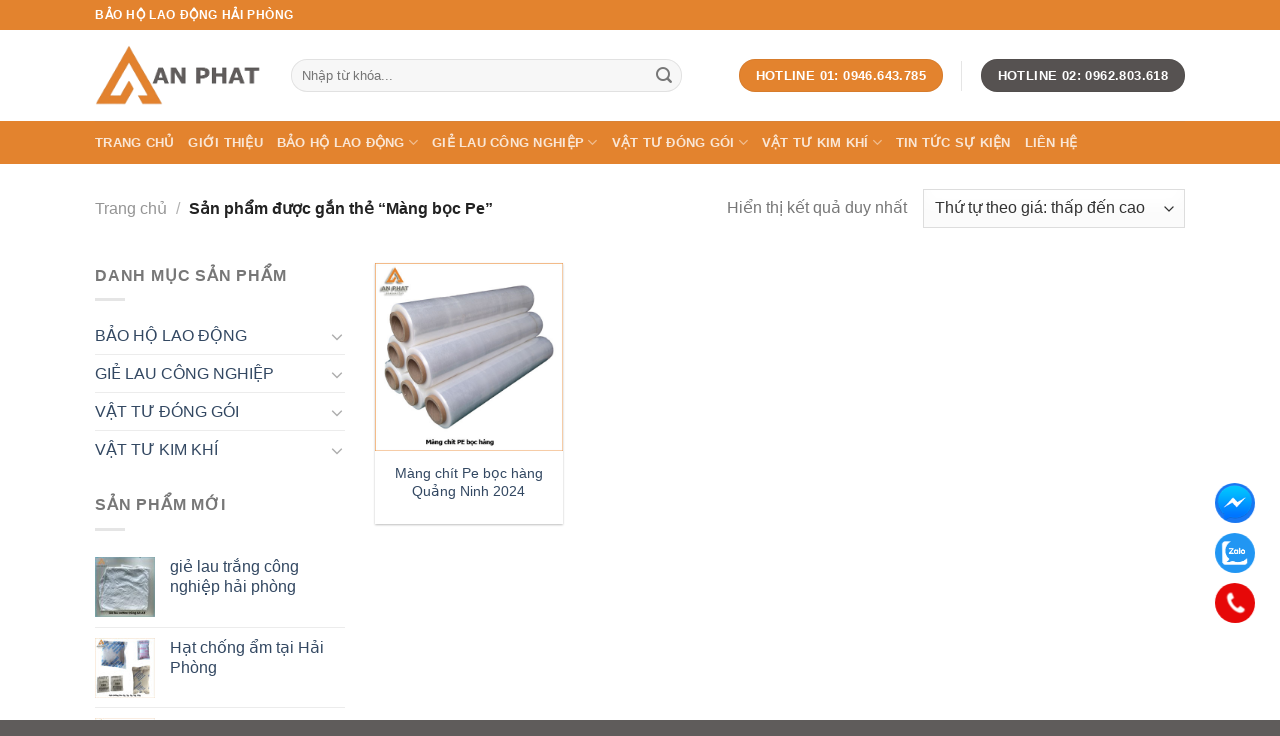

--- FILE ---
content_type: text/html; charset=UTF-8
request_url: https://anphatvina.com/tu-khoa-san-pham/mang-boc-pe/
body_size: 14119
content:
<!DOCTYPE html>
<!--[if IE 9 ]><html lang="vi" prefix="og: https://ogp.me/ns#" class="ie9 loading-site no-js"> <![endif]-->
<!--[if IE 8 ]><html lang="vi" prefix="og: https://ogp.me/ns#" class="ie8 loading-site no-js"> <![endif]-->
<!--[if (gte IE 9)|!(IE)]><!--><html lang="vi" prefix="og: https://ogp.me/ns#" class="loading-site no-js"> <!--<![endif]--><head><meta charset="UTF-8" /><link rel="profile" href="http://gmpg.org/xfn/11" /><link rel="pingback" href="https://anphatvina.com/xmlrpc.php" /> <script>(function(html){html.className = html.className.replace(/\bno-js\b/,'js')})(document.documentElement);</script> <meta name="viewport" content="width=device-width, initial-scale=1, maximum-scale=1" /><title>Màng bọc Pe - anphatvina.com</title><meta name="robots" content="index, follow, max-snippet:-1, max-video-preview:-1, max-image-preview:large"/><link rel="canonical" href="https://anphatvina.com/tu-khoa-san-pham/mang-boc-pe/" /><meta property="og:locale" content="vi_VN" /><meta property="og:type" content="article" /><meta property="og:title" content="Màng bọc Pe - anphatvina.com" /><meta property="og:url" content="https://anphatvina.com/tu-khoa-san-pham/mang-boc-pe/" /><meta property="og:site_name" content="anphatvina.com" /><meta property="og:image" content="https://anphatvina.com/wp-content/uploads/2022/12/logo-500x500-1.jpg" /><meta property="og:image:secure_url" content="https://anphatvina.com/wp-content/uploads/2022/12/logo-500x500-1.jpg" /><meta property="og:image:width" content="500" /><meta property="og:image:height" content="500" /><meta property="og:image:type" content="image/jpeg" /><meta name="twitter:card" content="summary_large_image" /><meta name="twitter:title" content="Màng bọc Pe - anphatvina.com" /><meta name="twitter:image" content="https://anphatvina.com/wp-content/uploads/2022/12/logo-500x500-1.jpg" /><meta name="twitter:label1" content="Sản phẩm" /><meta name="twitter:data1" content="1" /> <script type="application/ld+json" class="rank-math-schema">{"@context":"https://schema.org","@graph":[{"@type":"Organization","@id":"https://anphatvina.com/#organization","name":"anphatvina.com"},{"@type":"WebSite","@id":"https://anphatvina.com/#website","url":"https://anphatvina.com","name":"anphatvina.com","alternateName":"C\u00d4NG TY TNHH B\u1ea2O H\u1ed8 LAO \u0110\u1ed8NG AN PH\u00c1T VINA","publisher":{"@id":"https://anphatvina.com/#organization"},"inLanguage":"vi"},{"@type":"CollectionPage","@id":"https://anphatvina.com/tu-khoa-san-pham/mang-boc-pe/#webpage","url":"https://anphatvina.com/tu-khoa-san-pham/mang-boc-pe/","name":"M\u00e0ng b\u1ecdc Pe - anphatvina.com","isPartOf":{"@id":"https://anphatvina.com/#website"},"inLanguage":"vi"}]}</script> <link rel='dns-prefetch' href='//use.fontawesome.com' /><link rel='dns-prefetch' href='//cdn.jsdelivr.net' /><link rel="alternate" type="application/rss+xml" title="Dòng thông tin anphatvina.com &raquo;" href="https://anphatvina.com/feed/" /><link rel="alternate" type="application/rss+xml" title="Dòng phản hồi anphatvina.com &raquo;" href="https://anphatvina.com/comments/feed/" /><link rel="alternate" type="application/rss+xml" title="Nguồn cấp anphatvina.com &raquo; Màng bọc Pe Tag" href="https://anphatvina.com/tu-khoa-san-pham/mang-boc-pe/feed/" /><link rel="prefetch" href="https://anphatvina.com/wp-content/themes/flatsome/assets/js/chunk.countup.fe2c1016.js" /><link rel="prefetch" href="https://anphatvina.com/wp-content/themes/flatsome/assets/js/chunk.sticky-sidebar.a58a6557.js" /><link rel="prefetch" href="https://anphatvina.com/wp-content/themes/flatsome/assets/js/chunk.tooltips.29144c1c.js" /><link rel="prefetch" href="https://anphatvina.com/wp-content/themes/flatsome/assets/js/chunk.vendors-popups.947eca5c.js" /><link rel="prefetch" href="https://anphatvina.com/wp-content/themes/flatsome/assets/js/chunk.vendors-slider.f0d2cbc9.js" /><link rel='stylesheet' id='classic-theme-styles-css' href='https://anphatvina.com/wp-includes/css/classic-themes.min.css?ver=6.2.5' type='text/css' media='all' /><link rel='stylesheet' id='contact-form-7-css' href='https://anphatvina.com/wp-content/plugins/contact-form-7/includes/css/styles.css?ver=5.5.6' type='text/css' media='all' /><link rel='stylesheet' id='related-posts-by-taxonomy-css' href='https://anphatvina.com/wp-content/plugins/related-posts-by-taxonomy/includes/assets/css/styles.css?ver=6.2.5' type='text/css' media='all' /><style id='woocommerce-inline-inline-css' type='text/css'>.woocommerce form .form-row .required { visibility: visible; }</style><link rel='stylesheet' id='pzf-style-css' href='https://anphatvina.com/wp-content/plugins/button-contact-vr/css/style.css?ver=6.2.5' type='text/css' media='all' /><link rel='stylesheet' id='flatsome-main-css' href='https://anphatvina.com/wp-content/themes/flatsome/assets/css/flatsome.css?ver=3.15.3' type='text/css' media='all' /><style id='flatsome-main-inline-css' type='text/css'>@font-face {
				font-family: "fl-icons";
				font-display: block;
				src: url(https://anphatvina.com/wp-content/themes/flatsome/assets/css/icons/fl-icons.eot?v=3.15.3);
				src:
					url(https://anphatvina.com/wp-content/themes/flatsome/assets/css/icons/fl-icons.eot#iefix?v=3.15.3) format("embedded-opentype"),
					url(https://anphatvina.com/wp-content/themes/flatsome/assets/css/icons/fl-icons.woff2?v=3.15.3) format("woff2"),
					url(https://anphatvina.com/wp-content/themes/flatsome/assets/css/icons/fl-icons.ttf?v=3.15.3) format("truetype"),
					url(https://anphatvina.com/wp-content/themes/flatsome/assets/css/icons/fl-icons.woff?v=3.15.3) format("woff"),
					url(https://anphatvina.com/wp-content/themes/flatsome/assets/css/icons/fl-icons.svg?v=3.15.3#fl-icons) format("svg");
			}</style><link rel='stylesheet' id='flatsome-shop-css' href='https://anphatvina.com/wp-content/themes/flatsome/assets/css/flatsome-shop.css?ver=3.15.3' type='text/css' media='all' /> <script type='text/javascript' src='https://anphatvina.com/wp-includes/js/jquery/jquery.min.js?ver=3.6.4' id='jquery-core-js'></script> <link rel="https://api.w.org/" href="https://anphatvina.com/wp-json/" /><link rel="alternate" type="application/json" href="https://anphatvina.com/wp-json/wp/v2/product_tag/499" /><link rel="EditURI" type="application/rsd+xml" title="RSD" href="https://anphatvina.com/xmlrpc.php?rsd" /><link rel="wlwmanifest" type="application/wlwmanifest+xml" href="https://anphatvina.com/wp-includes/wlwmanifest.xml" /><meta name="generator" content="WordPress 6.2.5" /><style>.bg{opacity: 0; transition: opacity 1s; -webkit-transition: opacity 1s;} .bg-loaded{opacity: 1;}</style><!--[if IE]><link rel="stylesheet" type="text/css" href="https://anphatvina.com/wp-content/themes/flatsome/assets/css/ie-fallback.css"><script src="//cdnjs.cloudflare.com/ajax/libs/html5shiv/3.6.1/html5shiv.js"></script><script>var head = document.getElementsByTagName('head')[0],style = document.createElement('style');style.type = 'text/css';style.styleSheet.cssText = ':before,:after{content:none !important';head.appendChild(style);setTimeout(function(){head.removeChild(style);}, 0);</script><script src="https://anphatvina.com/wp-content/themes/flatsome/assets/libs/ie-flexibility.js"></script><![endif]-->	<noscript><style>.woocommerce-product-gallery{ opacity: 1 !important; }</style></noscript><link rel="icon" href="https://anphatvina.com/wp-content/uploads/2022/12/cropped-logo-anphat-vina-32x32.png" sizes="32x32" /><link rel="icon" href="https://anphatvina.com/wp-content/uploads/2022/12/cropped-logo-anphat-vina-192x192.png" sizes="192x192" /><link rel="apple-touch-icon" href="https://anphatvina.com/wp-content/uploads/2022/12/cropped-logo-anphat-vina-180x180.png" /><meta name="msapplication-TileImage" content="https://anphatvina.com/wp-content/uploads/2022/12/cropped-logo-anphat-vina-270x270.png" /><style id="custom-css" type="text/css">:root {--primary-color: #e3832e;}.full-width .ubermenu-nav, .container, .row{max-width: 1120px}.row.row-collapse{max-width: 1090px}.row.row-small{max-width: 1112.5px}.row.row-large{max-width: 1150px}.header-main{height: 91px}#logo img{max-height: 91px}#logo{width:166px;}.header-bottom{min-height: 43px}.header-top{min-height: 30px}.transparent .header-main{height: 30px}.transparent #logo img{max-height: 30px}.has-transparent + .page-title:first-of-type,.has-transparent + #main > .page-title,.has-transparent + #main > div > .page-title,.has-transparent + #main .page-header-wrapper:first-of-type .page-title{padding-top: 110px;}.header.show-on-scroll,.stuck .header-main{height:70px!important}.stuck #logo img{max-height: 70px!important}.search-form{ width: 88%;}.header-bg-color {background-color: rgba(255,255,255,0.9)}.header-bottom {background-color: #e3832e}.top-bar-nav > li > a{line-height: 16px }.header-main .nav > li > a{line-height: 22px }.stuck .header-main .nav > li > a{line-height: 50px }.header-bottom-nav > li > a{line-height: 16px }@media (max-width: 549px) {.header-main{height: 70px}#logo img{max-height: 70px}}.nav-dropdown{border-radius:5px}.nav-dropdown{font-size:100%}/* Color */.accordion-title.active, .has-icon-bg .icon .icon-inner,.logo a, .primary.is-underline, .primary.is-link, .badge-outline .badge-inner, .nav-outline > li.active> a,.nav-outline >li.active > a, .cart-icon strong,[data-color='primary'], .is-outline.primary{color: #e3832e;}/* Color !important */[data-text-color="primary"]{color: #e3832e!important;}/* Background Color */[data-text-bg="primary"]{background-color: #e3832e;}/* Background */.scroll-to-bullets a,.featured-title, .label-new.menu-item > a:after, .nav-pagination > li > .current,.nav-pagination > li > span:hover,.nav-pagination > li > a:hover,.has-hover:hover .badge-outline .badge-inner,button[type="submit"], .button.wc-forward:not(.checkout):not(.checkout-button), .button.submit-button, .button.primary:not(.is-outline),.featured-table .title,.is-outline:hover, .has-icon:hover .icon-label,.nav-dropdown-bold .nav-column li > a:hover, .nav-dropdown.nav-dropdown-bold > li > a:hover, .nav-dropdown-bold.dark .nav-column li > a:hover, .nav-dropdown.nav-dropdown-bold.dark > li > a:hover, .header-vertical-menu__opener ,.is-outline:hover, .tagcloud a:hover,.grid-tools a, input[type='submit']:not(.is-form), .box-badge:hover .box-text, input.button.alt,.nav-box > li > a:hover,.nav-box > li.active > a,.nav-pills > li.active > a ,.current-dropdown .cart-icon strong, .cart-icon:hover strong, .nav-line-bottom > li > a:before, .nav-line-grow > li > a:before, .nav-line > li > a:before,.banner, .header-top, .slider-nav-circle .flickity-prev-next-button:hover svg, .slider-nav-circle .flickity-prev-next-button:hover .arrow, .primary.is-outline:hover, .button.primary:not(.is-outline), input[type='submit'].primary, input[type='submit'].primary, input[type='reset'].button, input[type='button'].primary, .badge-inner{background-color: #e3832e;}/* Border */.nav-vertical.nav-tabs > li.active > a,.scroll-to-bullets a.active,.nav-pagination > li > .current,.nav-pagination > li > span:hover,.nav-pagination > li > a:hover,.has-hover:hover .badge-outline .badge-inner,.accordion-title.active,.featured-table,.is-outline:hover, .tagcloud a:hover,blockquote, .has-border, .cart-icon strong:after,.cart-icon strong,.blockUI:before, .processing:before,.loading-spin, .slider-nav-circle .flickity-prev-next-button:hover svg, .slider-nav-circle .flickity-prev-next-button:hover .arrow, .primary.is-outline:hover{border-color: #e3832e}.nav-tabs > li.active > a{border-top-color: #e3832e}.widget_shopping_cart_content .blockUI.blockOverlay:before { border-left-color: #e3832e }.woocommerce-checkout-review-order .blockUI.blockOverlay:before { border-left-color: #e3832e }/* Fill */.slider .flickity-prev-next-button:hover svg,.slider .flickity-prev-next-button:hover .arrow{fill: #e3832e;}/* Background Color */[data-icon-label]:after, .secondary.is-underline:hover,.secondary.is-outline:hover,.icon-label,.button.secondary:not(.is-outline),.button.alt:not(.is-outline), .badge-inner.on-sale, .button.checkout, .single_add_to_cart_button, .current .breadcrumb-step{ background-color:#565251; }[data-text-bg="secondary"]{background-color: #565251;}/* Color */.secondary.is-underline,.secondary.is-link, .secondary.is-outline,.stars a.active, .star-rating:before, .woocommerce-page .star-rating:before,.star-rating span:before, .color-secondary{color: #565251}/* Color !important */[data-text-color="secondary"]{color: #565251!important;}/* Border */.secondary.is-outline:hover{border-color:#565251}body{font-size: 100%;}@media screen and (max-width: 549px){body{font-size: 100%;}}body{font-family:"Bai Jamjuree", sans-serif}body{font-weight: 0}.nav > li > a {font-family:"Bai Jamjuree", sans-serif;}.mobile-sidebar-levels-2 .nav > li > ul > li > a {font-family:"Bai Jamjuree", sans-serif;}.nav > li > a {font-weight: 700;}.mobile-sidebar-levels-2 .nav > li > ul > li > a {font-weight: 700;}h1,h2,h3,h4,h5,h6,.heading-font, .off-canvas-center .nav-sidebar.nav-vertical > li > a{font-family: "Bai Jamjuree", sans-serif;}h1,h2,h3,h4,h5,h6,.heading-font,.banner h1,.banner h2{font-weight: 0;}.alt-font{font-family: "Bai Jamjuree", sans-serif;}.alt-font{font-weight: 0!important;}a:hover{color: #007939;}.tagcloud a:hover{border-color: #007939;background-color: #007939;}@media screen and (min-width: 550px){.products .box-vertical .box-image{min-width: 500px!important;width: 500px!important;}}.footer-1{background-color: #565251}.footer-2{background-color: #e3832e}.absolute-footer, html{background-color: rgba(86,82,81,0.94)}.label-new.menu-item > a:after{content:"New";}.label-hot.menu-item > a:after{content:"Hot";}.label-sale.menu-item > a:after{content:"Sale";}.label-popular.menu-item > a:after{content:"Popular";}</style></head><body class="archive tax-product_tag term-mang-boc-pe term-499 theme-flatsome woocommerce woocommerce-page woocommerce-no-js lightbox nav-dropdown-has-arrow nav-dropdown-has-shadow nav-dropdown-has-border"><svg xmlns="http://www.w3.org/2000/svg" viewBox="0 0 0 0" width="0" height="0" focusable="false" role="none" style="visibility: hidden; position: absolute; left: -9999px; overflow: hidden;" ><defs><filter id="wp-duotone-dark-grayscale"><feColorMatrix color-interpolation-filters="sRGB" type="matrix" values=" .299 .587 .114 0 0 .299 .587 .114 0 0 .299 .587 .114 0 0 .299 .587 .114 0 0 " /><feComponentTransfer color-interpolation-filters="sRGB" ><feFuncR type="table" tableValues="0 0.49803921568627" /><feFuncG type="table" tableValues="0 0.49803921568627" /><feFuncB type="table" tableValues="0 0.49803921568627" /><feFuncA type="table" tableValues="1 1" /></feComponentTransfer><feComposite in2="SourceGraphic" operator="in" /></filter></defs></svg><svg xmlns="http://www.w3.org/2000/svg" viewBox="0 0 0 0" width="0" height="0" focusable="false" role="none" style="visibility: hidden; position: absolute; left: -9999px; overflow: hidden;" ><defs><filter id="wp-duotone-grayscale"><feColorMatrix color-interpolation-filters="sRGB" type="matrix" values=" .299 .587 .114 0 0 .299 .587 .114 0 0 .299 .587 .114 0 0 .299 .587 .114 0 0 " /><feComponentTransfer color-interpolation-filters="sRGB" ><feFuncR type="table" tableValues="0 1" /><feFuncG type="table" tableValues="0 1" /><feFuncB type="table" tableValues="0 1" /><feFuncA type="table" tableValues="1 1" /></feComponentTransfer><feComposite in2="SourceGraphic" operator="in" /></filter></defs></svg><svg xmlns="http://www.w3.org/2000/svg" viewBox="0 0 0 0" width="0" height="0" focusable="false" role="none" style="visibility: hidden; position: absolute; left: -9999px; overflow: hidden;" ><defs><filter id="wp-duotone-purple-yellow"><feColorMatrix color-interpolation-filters="sRGB" type="matrix" values=" .299 .587 .114 0 0 .299 .587 .114 0 0 .299 .587 .114 0 0 .299 .587 .114 0 0 " /><feComponentTransfer color-interpolation-filters="sRGB" ><feFuncR type="table" tableValues="0.54901960784314 0.98823529411765" /><feFuncG type="table" tableValues="0 1" /><feFuncB type="table" tableValues="0.71764705882353 0.25490196078431" /><feFuncA type="table" tableValues="1 1" /></feComponentTransfer><feComposite in2="SourceGraphic" operator="in" /></filter></defs></svg><svg xmlns="http://www.w3.org/2000/svg" viewBox="0 0 0 0" width="0" height="0" focusable="false" role="none" style="visibility: hidden; position: absolute; left: -9999px; overflow: hidden;" ><defs><filter id="wp-duotone-blue-red"><feColorMatrix color-interpolation-filters="sRGB" type="matrix" values=" .299 .587 .114 0 0 .299 .587 .114 0 0 .299 .587 .114 0 0 .299 .587 .114 0 0 " /><feComponentTransfer color-interpolation-filters="sRGB" ><feFuncR type="table" tableValues="0 1" /><feFuncG type="table" tableValues="0 0.27843137254902" /><feFuncB type="table" tableValues="0.5921568627451 0.27843137254902" /><feFuncA type="table" tableValues="1 1" /></feComponentTransfer><feComposite in2="SourceGraphic" operator="in" /></filter></defs></svg><svg xmlns="http://www.w3.org/2000/svg" viewBox="0 0 0 0" width="0" height="0" focusable="false" role="none" style="visibility: hidden; position: absolute; left: -9999px; overflow: hidden;" ><defs><filter id="wp-duotone-midnight"><feColorMatrix color-interpolation-filters="sRGB" type="matrix" values=" .299 .587 .114 0 0 .299 .587 .114 0 0 .299 .587 .114 0 0 .299 .587 .114 0 0 " /><feComponentTransfer color-interpolation-filters="sRGB" ><feFuncR type="table" tableValues="0 0" /><feFuncG type="table" tableValues="0 0.64705882352941" /><feFuncB type="table" tableValues="0 1" /><feFuncA type="table" tableValues="1 1" /></feComponentTransfer><feComposite in2="SourceGraphic" operator="in" /></filter></defs></svg><svg xmlns="http://www.w3.org/2000/svg" viewBox="0 0 0 0" width="0" height="0" focusable="false" role="none" style="visibility: hidden; position: absolute; left: -9999px; overflow: hidden;" ><defs><filter id="wp-duotone-magenta-yellow"><feColorMatrix color-interpolation-filters="sRGB" type="matrix" values=" .299 .587 .114 0 0 .299 .587 .114 0 0 .299 .587 .114 0 0 .299 .587 .114 0 0 " /><feComponentTransfer color-interpolation-filters="sRGB" ><feFuncR type="table" tableValues="0.78039215686275 1" /><feFuncG type="table" tableValues="0 0.94901960784314" /><feFuncB type="table" tableValues="0.35294117647059 0.47058823529412" /><feFuncA type="table" tableValues="1 1" /></feComponentTransfer><feComposite in2="SourceGraphic" operator="in" /></filter></defs></svg><svg xmlns="http://www.w3.org/2000/svg" viewBox="0 0 0 0" width="0" height="0" focusable="false" role="none" style="visibility: hidden; position: absolute; left: -9999px; overflow: hidden;" ><defs><filter id="wp-duotone-purple-green"><feColorMatrix color-interpolation-filters="sRGB" type="matrix" values=" .299 .587 .114 0 0 .299 .587 .114 0 0 .299 .587 .114 0 0 .299 .587 .114 0 0 " /><feComponentTransfer color-interpolation-filters="sRGB" ><feFuncR type="table" tableValues="0.65098039215686 0.40392156862745" /><feFuncG type="table" tableValues="0 1" /><feFuncB type="table" tableValues="0.44705882352941 0.4" /><feFuncA type="table" tableValues="1 1" /></feComponentTransfer><feComposite in2="SourceGraphic" operator="in" /></filter></defs></svg><svg xmlns="http://www.w3.org/2000/svg" viewBox="0 0 0 0" width="0" height="0" focusable="false" role="none" style="visibility: hidden; position: absolute; left: -9999px; overflow: hidden;" ><defs><filter id="wp-duotone-blue-orange"><feColorMatrix color-interpolation-filters="sRGB" type="matrix" values=" .299 .587 .114 0 0 .299 .587 .114 0 0 .299 .587 .114 0 0 .299 .587 .114 0 0 " /><feComponentTransfer color-interpolation-filters="sRGB" ><feFuncR type="table" tableValues="0.098039215686275 1" /><feFuncG type="table" tableValues="0 0.66274509803922" /><feFuncB type="table" tableValues="0.84705882352941 0.41960784313725" /><feFuncA type="table" tableValues="1 1" /></feComponentTransfer><feComposite in2="SourceGraphic" operator="in" /></filter></defs></svg>
<a class="skip-link screen-reader-text" href="#main">Skip to content</a><div id="wrapper"><header id="header" class="header has-sticky sticky-jump"><div class="header-wrapper"><div id="top-bar" class="header-top hide-for-sticky nav-dark"><div class="flex-row container"><div class="flex-col hide-for-medium flex-left"><ul class="nav nav-left medium-nav-center nav-small  nav-divided"><li class="html custom html_topbar_left"><strong class="uppercase">BẢO HỘ LAO ĐỘNG HẢI PHÒNG
</strong></li></ul></div><div class="flex-col hide-for-medium flex-center"><ul class="nav nav-center nav-small  nav-divided"></ul></div><div class="flex-col hide-for-medium flex-right"><ul class="nav top-bar-nav nav-right nav-small  nav-divided"></ul></div><div class="flex-col show-for-medium flex-grow"><ul class="nav nav-center nav-small mobile-nav  nav-divided"><li class="html custom html_topbar_left"><strong class="uppercase">BẢO HỘ LAO ĐỘNG HẢI PHÒNG
</strong></li></ul></div></div></div><div id="masthead" class="header-main hide-for-sticky"><div class="header-inner flex-row container logo-left medium-logo-center" role="navigation"><div id="logo" class="flex-col logo"><a href="https://anphatvina.com/" title="anphatvina.com - Uy tín Chuyên nghiệp" rel="home">
<img width="400" height="145" src="https://anphatvina.com/wp-content/uploads/2022/12/logo-anphat-vina.png" class="header_logo header-logo" alt="anphatvina.com"/><img  width="400" height="145" src="https://anphatvina.com/wp-content/uploads/2022/12/logo-anphat-vina.png" class="header-logo-dark" alt="anphatvina.com"/></a></div><div class="flex-col show-for-medium flex-left"><ul class="mobile-nav nav nav-left "><li class="nav-icon has-icon"><div class="header-button">		<a href="#" data-open="#main-menu" data-pos="left" data-bg="main-menu-overlay" data-color="" class="icon primary button round is-small" aria-label="Menu" aria-controls="main-menu" aria-expanded="false">
<i class="icon-menu" ></i>
</a></div></li></ul></div><div class="flex-col hide-for-medium flex-left
flex-grow"><ul class="header-nav header-nav-main nav nav-left  nav-spacing-large nav-uppercase" ><li class="header-search-form search-form html relative has-icon"><div class="header-search-form-wrapper"><div class="searchform-wrapper ux-search-box relative form-flat is-normal"><form role="search" method="get" class="searchform" action="https://anphatvina.com/"><div class="flex-row relative"><div class="flex-col flex-grow">
<label class="screen-reader-text" for="woocommerce-product-search-field-0">Tìm kiếm:</label>
<input type="search" id="woocommerce-product-search-field-0" class="search-field mb-0" placeholder="Nhập từ khóa..." value="" name="s" />
<input type="hidden" name="post_type" value="product" /></div><div class="flex-col">
<button type="submit" value="Tìm kiếm" class="ux-search-submit submit-button secondary button icon mb-0" aria-label="Submit">
<i class="icon-search" ></i>			</button></div></div><div class="live-search-results text-left z-top"></div></form></div></div></li></ul></div><div class="flex-col hide-for-medium flex-right"><ul class="header-nav header-nav-main nav nav-right  nav-spacing-large nav-uppercase"><li class="html header-button-1"><div class="header-button">
<a href="tel:0946.643.785" class="button primary"  style="border-radius:99px;">
<span>Hotline 01: 0946.643.785</span>
</a></div></li><li class="header-divider"></li><li class="html header-button-2"><div class="header-button">
<a rel="noopener noreferrer" href="tel:0962.803.618" target="_blank" class="button secondary"  style="border-radius:99px;">
<span>Hotline 02: 0962.803.618</span>
</a></div></li></ul></div><div class="flex-col show-for-medium flex-right"><ul class="mobile-nav nav nav-right "><li class="header-search header-search-dropdown has-icon has-dropdown menu-item-has-children">
<a href="#" aria-label="Tìm kiếm" class="is-small"><i class="icon-search" ></i></a><ul class="nav-dropdown nav-dropdown-bold"><li class="header-search-form search-form html relative has-icon"><div class="header-search-form-wrapper"><div class="searchform-wrapper ux-search-box relative form-flat is-normal"><form role="search" method="get" class="searchform" action="https://anphatvina.com/"><div class="flex-row relative"><div class="flex-col flex-grow">
<label class="screen-reader-text" for="woocommerce-product-search-field-1">Tìm kiếm:</label>
<input type="search" id="woocommerce-product-search-field-1" class="search-field mb-0" placeholder="Nhập từ khóa..." value="" name="s" />
<input type="hidden" name="post_type" value="product" /></div><div class="flex-col">
<button type="submit" value="Tìm kiếm" class="ux-search-submit submit-button secondary button icon mb-0" aria-label="Submit">
<i class="icon-search" ></i>			</button></div></div><div class="live-search-results text-left z-top"></div></form></div></div></li></ul></li></ul></div></div><div class="container"><div class="top-divider full-width"></div></div></div><div id="wide-nav" class="header-bottom wide-nav nav-dark hide-for-medium"><div class="flex-row container"><div class="flex-col hide-for-medium flex-left"><ul class="nav header-nav header-bottom-nav nav-left  nav-uppercase"><li id="menu-item-3098" class="menu-item menu-item-type-custom menu-item-object-custom menu-item-home menu-item-3098 menu-item-design-default"><a href="https://anphatvina.com/" class="nav-top-link">Trang chủ</a></li><li id="menu-item-2126" class="menu-item menu-item-type-post_type menu-item-object-page menu-item-2126 menu-item-design-default"><a href="https://anphatvina.com/gioi-thieu/" class="nav-top-link">Giới thiệu</a></li><li id="menu-item-3270" class="menu-item menu-item-type-taxonomy menu-item-object-product_cat menu-item-has-children menu-item-3270 menu-item-design-default has-dropdown"><a href="https://anphatvina.com/bao-ho-lao-dong/" class="nav-top-link">BẢO HỘ LAO ĐỘNG<i class="icon-angle-down" ></i></a><ul class="sub-menu nav-dropdown nav-dropdown-bold"><li id="menu-item-3272" class="menu-item menu-item-type-taxonomy menu-item-object-product_cat menu-item-3272"><a href="https://anphatvina.com/quan-ao-bao-ho/">Quần áo bảo hộ</a></li><li id="menu-item-3271" class="menu-item menu-item-type-taxonomy menu-item-object-product_cat menu-item-3271"><a href="https://anphatvina.com/gang-tay-bao-ho/">Găng tay bảo hộ</a></li><li id="menu-item-3273" class="menu-item menu-item-type-taxonomy menu-item-object-product_cat menu-item-3273"><a href="https://anphatvina.com/thiet-bi-bao-ho/">Thiết bị bảo hộ</a></li></ul></li><li id="menu-item-3274" class="menu-item menu-item-type-taxonomy menu-item-object-product_cat menu-item-has-children menu-item-3274 menu-item-design-default has-dropdown"><a href="https://anphatvina.com/gie-lau-cong-nghiep/" class="nav-top-link">GIẺ LAU CÔNG NGHIỆP<i class="icon-angle-down" ></i></a><ul class="sub-menu nav-dropdown nav-dropdown-bold"><li id="menu-item-3276" class="menu-item menu-item-type-taxonomy menu-item-object-product_cat menu-item-3276"><a href="https://anphatvina.com/gie-lau-cotton-trang/">Giẻ lau cotton trắng</a></li><li id="menu-item-3275" class="menu-item menu-item-type-taxonomy menu-item-object-product_cat menu-item-3275"><a href="https://anphatvina.com/gie-lau-cotton-mau/">Giẻ lau cotton màu</a></li><li id="menu-item-3277" class="menu-item menu-item-type-taxonomy menu-item-object-product_cat menu-item-3277"><a href="https://anphatvina.com/khan-lau-phong-sach/">Khăn lau phòng sạch</a></li></ul></li><li id="menu-item-3278" class="menu-item menu-item-type-taxonomy menu-item-object-product_cat menu-item-has-children menu-item-3278 menu-item-design-default has-dropdown"><a href="https://anphatvina.com/vat-tu-dong-goi/" class="nav-top-link">VẬT TƯ ĐÓNG GÓI<i class="icon-angle-down" ></i></a><ul class="sub-menu nav-dropdown nav-dropdown-bold"><li id="menu-item-3282" class="menu-item menu-item-type-taxonomy menu-item-object-product_cat menu-item-3282"><a href="https://anphatvina.com/hat-chong-am-silicagel/">Hạt chống ẩm silicaGel</a></li><li id="menu-item-3280" class="menu-item menu-item-type-taxonomy menu-item-object-product_cat menu-item-3280"><a href="https://anphatvina.com/bao-bi-dong-goi/">Bao bì đóng gói</a></li><li id="menu-item-3281" class="menu-item menu-item-type-taxonomy menu-item-object-product_cat menu-item-3281"><a href="https://anphatvina.com/day-dai/">Dây đai</a></li><li id="menu-item-3283" class="menu-item menu-item-type-taxonomy menu-item-object-product_cat menu-item-3283"><a href="https://anphatvina.com/mang-boc-chong-soc/">Màng bọc chống sốc</a></li><li id="menu-item-3279" class="menu-item menu-item-type-taxonomy menu-item-object-product_cat menu-item-3279"><a href="https://anphatvina.com/bang-dinh/">Băng dính</a></li></ul></li><li id="menu-item-3288" class="menu-item menu-item-type-taxonomy menu-item-object-product_cat menu-item-has-children menu-item-3288 menu-item-design-default has-dropdown"><a href="https://anphatvina.com/vat-tu-kim-khi/" class="nav-top-link">VẬT TƯ KIM KHÍ<i class="icon-angle-down" ></i></a><ul class="sub-menu nav-dropdown nav-dropdown-bold"><li id="menu-item-3289" class="menu-item menu-item-type-taxonomy menu-item-object-product_cat menu-item-3289"><a href="https://anphatvina.com/cong-cu-cam-tay/">Công cụ cầm tay</a></li><li id="menu-item-3291" class="menu-item menu-item-type-taxonomy menu-item-object-product_cat menu-item-3291"><a href="https://anphatvina.com/vat-tu-tieu-hao/">Vật tư tiêu hao</a></li><li id="menu-item-3290" class="menu-item menu-item-type-taxonomy menu-item-object-product_cat menu-item-3290"><a href="https://anphatvina.com/thiet-bi-cong-nghiep/">Thiết bị công nghiệp</a></li></ul></li><li id="menu-item-2364" class="menu-item menu-item-type-taxonomy menu-item-object-category menu-item-2364 menu-item-design-default"><a href="https://anphatvina.com/tin-tuc/" class="nav-top-link">Tin tức sự kiện</a></li><li id="menu-item-3106" class="menu-item menu-item-type-post_type menu-item-object-page menu-item-3106 menu-item-design-default"><a href="https://anphatvina.com/lien-he/" class="nav-top-link">Liên hệ</a></li></ul></div><div class="flex-col hide-for-medium flex-right flex-grow"><ul class="nav header-nav header-bottom-nav nav-right  nav-uppercase"></ul></div></div></div><div class="header-bg-container fill"><div class="header-bg-image fill"></div><div class="header-bg-color fill"></div></div></div></header><div class="shop-page-title category-page-title page-title "><div class="page-title-inner flex-row  medium-flex-wrap container"><div class="flex-col flex-grow medium-text-center"><div class="is-medium"><nav class="woocommerce-breadcrumb breadcrumbs "><a href="https://anphatvina.com">Trang chủ</a> <span class="divider">&#47;</span> Sản phẩm được gắn thẻ &ldquo;Màng bọc Pe&rdquo;</nav></div><div class="category-filtering category-filter-row show-for-medium">
<a href="#" data-open="#shop-sidebar" data-visible-after="true" data-pos="left" class="filter-button uppercase plain">
<i class="icon-equalizer"></i>
<strong>Lọc</strong>
</a><div class="inline-block"></div></div></div><div class="flex-col medium-text-center"><p class="woocommerce-result-count hide-for-medium">
Hiển thị kết quả duy nhất</p><form class="woocommerce-ordering" method="get">
<select name="orderby" class="orderby" aria-label="Đơn hàng của cửa hàng"><option value="popularity" >Thứ tự theo mức độ phổ biến</option><option value="date" >Mới nhất</option><option value="price"  selected='selected'>Thứ tự theo giá: thấp đến cao</option><option value="price-desc" >Thứ tự theo giá: cao xuống thấp</option>
</select>
<input type="hidden" name="paged" value="1" /></form></div></div></div><main id="main" class=""><div class="row category-page-row"><div class="col large-3 hide-for-medium "><div id="shop-sidebar" class="sidebar-inner col-inner"><aside id="woocommerce_product_categories-16" class="widget woocommerce widget_product_categories"><span class="widget-title shop-sidebar">DANH MỤC SẢN PHẨM</span><div class="is-divider small"></div><ul class="product-categories"><li class="cat-item cat-item-15 cat-parent"><a href="https://anphatvina.com/bao-ho-lao-dong/">BẢO HỘ LAO ĐỘNG</a><ul class='children'><li class="cat-item cat-item-293"><a href="https://anphatvina.com/gang-tay-bao-ho/">Găng tay bảo hộ</a></li><li class="cat-item cat-item-292"><a href="https://anphatvina.com/quan-ao-bao-ho/">Quần áo bảo hộ</a></li><li class="cat-item cat-item-294"><a href="https://anphatvina.com/thiet-bi-bao-ho/">Thiết bị bảo hộ</a></li></ul></li><li class="cat-item cat-item-295 cat-parent"><a href="https://anphatvina.com/gie-lau-cong-nghiep/">GIẺ LAU CÔNG NGHIỆP</a><ul class='children'><li class="cat-item cat-item-297"><a href="https://anphatvina.com/gie-lau-cotton-mau/">Giẻ lau cotton màu</a></li><li class="cat-item cat-item-296"><a href="https://anphatvina.com/gie-lau-cotton-trang/">Giẻ lau cotton trắng</a></li><li class="cat-item cat-item-298"><a href="https://anphatvina.com/khan-lau-phong-sach/">Khăn lau phòng sạch</a></li></ul></li><li class="cat-item cat-item-299 cat-parent"><a href="https://anphatvina.com/vat-tu-dong-goi/">VẬT TƯ ĐÓNG GÓI</a><ul class='children'><li class="cat-item cat-item-304"><a href="https://anphatvina.com/bang-dinh/">Băng dính</a></li><li class="cat-item cat-item-301"><a href="https://anphatvina.com/bao-bi-dong-goi/">Bao bì đóng gói</a></li><li class="cat-item cat-item-302"><a href="https://anphatvina.com/day-dai/">Dây đai</a></li><li class="cat-item cat-item-300"><a href="https://anphatvina.com/hat-chong-am-silicagel/">Hạt chống ẩm silicaGel</a></li><li class="cat-item cat-item-303"><a href="https://anphatvina.com/mang-boc-chong-soc/">Màng bọc chống sốc</a></li></ul></li><li class="cat-item cat-item-305 cat-parent"><a href="https://anphatvina.com/vat-tu-kim-khi/">VẬT TƯ KIM KHÍ</a><ul class='children'><li class="cat-item cat-item-306"><a href="https://anphatvina.com/cong-cu-cam-tay/">Công cụ cầm tay</a></li><li class="cat-item cat-item-308"><a href="https://anphatvina.com/thiet-bi-cong-nghiep/">Thiết bị công nghiệp</a></li><li class="cat-item cat-item-307"><a href="https://anphatvina.com/vat-tu-tieu-hao/">Vật tư tiêu hao</a></li></ul></li></ul></aside><aside id="woocommerce_products-11" class="widget woocommerce widget_products"><span class="widget-title shop-sidebar">SẢN PHẨM MỚI</span><div class="is-divider small"></div><ul class="product_list_widget"><li>
<a href="https://anphatvina.com/gie-lau-trang-cong-nghiep-hai-phong/">
<img width="100" height="100" src="data:image/svg+xml,%3Csvg%20viewBox%3D%220%200%20100%20100%22%20xmlns%3D%22http%3A%2F%2Fwww.w3.org%2F2000%2Fsvg%22%3E%3C%2Fsvg%3E" data-src="https://anphatvina.com/wp-content/uploads/2023/01/gie-lau-cotton-trang-a4-a3-5-100x100.jpg" class="lazy-load attachment-woocommerce_gallery_thumbnail size-woocommerce_gallery_thumbnail" alt="Giẻ lau cotton trắng A4 A3 được giao hàng miễn phí" decoding="async" loading="lazy" srcset="" data-srcset="https://anphatvina.com/wp-content/uploads/2023/01/gie-lau-cotton-trang-a4-a3-5-100x100.jpg 100w, https://anphatvina.com/wp-content/uploads/2023/01/gie-lau-cotton-trang-a4-a3-5-300x300.jpg 300w, https://anphatvina.com/wp-content/uploads/2023/01/gie-lau-cotton-trang-a4-a3-5.jpg 500w" sizes="(max-width: 100px) 100vw, 100px" />		<span class="product-title">giẻ lau trắng công nghiệp hải phòng</span>
</a></li><li>
<a href="https://anphatvina.com/hat-chong-am-tai-hai-phong/">
<img width="100" height="100" src="data:image/svg+xml,%3Csvg%20viewBox%3D%220%200%20100%20100%22%20xmlns%3D%22http%3A%2F%2Fwww.w3.org%2F2000%2Fsvg%22%3E%3C%2Fsvg%3E" data-src="https://anphatvina.com/wp-content/uploads/2023/05/hat-chong-am-1g-2g-5g-10g-100x100.jpg" class="lazy-load attachment-woocommerce_gallery_thumbnail size-woocommerce_gallery_thumbnail" alt="Hạt chống ẩm 1g 2g 5g 10g Quảng Ninh" decoding="async" loading="lazy" srcset="" data-srcset="https://anphatvina.com/wp-content/uploads/2023/05/hat-chong-am-1g-2g-5g-10g-100x100.jpg 100w, https://anphatvina.com/wp-content/uploads/2023/05/hat-chong-am-1g-2g-5g-10g-300x300.jpg 300w, https://anphatvina.com/wp-content/uploads/2023/05/hat-chong-am-1g-2g-5g-10g.jpg 500w" sizes="(max-width: 100px) 100vw, 100px" />		<span class="product-title">Hạt chống ẩm tại Hải Phòng</span>
</a></li><li>
<a href="https://anphatvina.com/gang-tay-phu-son-xanh-388/">
<img width="100" height="100" src="data:image/svg+xml,%3Csvg%20viewBox%3D%220%200%20100%20100%22%20xmlns%3D%22http%3A%2F%2Fwww.w3.org%2F2000%2Fsvg%22%3E%3C%2Fsvg%3E" data-src="https://anphatvina.com/wp-content/uploads/2023/05/gang-tay-phu-son-xanh-388-100x100.jpg" class="lazy-load attachment-woocommerce_gallery_thumbnail size-woocommerce_gallery_thumbnail" alt="Găng tay phủ sơn xanh 388 Quảng Ninh, Hải Dương, HẢi Phòng" decoding="async" loading="lazy" srcset="" data-srcset="https://anphatvina.com/wp-content/uploads/2023/05/gang-tay-phu-son-xanh-388-100x100.jpg 100w, https://anphatvina.com/wp-content/uploads/2023/05/gang-tay-phu-son-xanh-388-300x300.jpg 300w, https://anphatvina.com/wp-content/uploads/2023/05/gang-tay-phu-son-xanh-388.jpg 500w" sizes="(max-width: 100px) 100vw, 100px" />		<span class="product-title">Găng tay phủ sơn xanh 388 Quảng Ninh</span>
</a></li><li>
<a href="https://anphatvina.com/gang-tay-phu-son-do-quang-ninh/">
<img width="100" height="100" src="data:image/svg+xml,%3Csvg%20viewBox%3D%220%200%20100%20100%22%20xmlns%3D%22http%3A%2F%2Fwww.w3.org%2F2000%2Fsvg%22%3E%3C%2Fsvg%3E" data-src="https://anphatvina.com/wp-content/uploads/2023/05/gang-tay-phu-son-do-100x100.jpg" class="lazy-load attachment-woocommerce_gallery_thumbnail size-woocommerce_gallery_thumbnail" alt="găng tay phủ sơn đỏ Quảng ninh, Hải phòng, Hải Dương" decoding="async" loading="lazy" srcset="" data-srcset="https://anphatvina.com/wp-content/uploads/2023/05/gang-tay-phu-son-do-100x100.jpg 100w, https://anphatvina.com/wp-content/uploads/2023/05/gang-tay-phu-son-do-300x300.jpg 300w, https://anphatvina.com/wp-content/uploads/2023/05/gang-tay-phu-son-do.jpg 500w" sizes="(max-width: 100px) 100vw, 100px" />		<span class="product-title">Găng tay phủ sơn đỏ Quảng ninh 2024</span>
</a></li><li>
<a href="https://anphatvina.com/gang-tay-soi-40g-50g-60g-hai-phong/">
<img width="100" height="100" src="data:image/svg+xml,%3Csvg%20viewBox%3D%220%200%20100%20100%22%20xmlns%3D%22http%3A%2F%2Fwww.w3.org%2F2000%2Fsvg%22%3E%3C%2Fsvg%3E" data-src="https://anphatvina.com/wp-content/uploads/2023/05/gang-tay-soi-40g-50g-60g-100x100.jpg" class="lazy-load attachment-woocommerce_gallery_thumbnail size-woocommerce_gallery_thumbnail" alt="Găng tay sợi 40g 50g 60g hải phòng" decoding="async" loading="lazy" srcset="" data-srcset="https://anphatvina.com/wp-content/uploads/2023/05/gang-tay-soi-40g-50g-60g-100x100.jpg 100w, https://anphatvina.com/wp-content/uploads/2023/05/gang-tay-soi-40g-50g-60g-300x300.jpg 300w, https://anphatvina.com/wp-content/uploads/2023/05/gang-tay-soi-40g-50g-60g.jpg 500w" sizes="(max-width: 100px) 100vw, 100px" />		<span class="product-title">Găng tay sợi 40g 50g 60g Hải Phòng</span>
</a></li><li>
<a href="https://anphatvina.com/gang-tay-chong-tinh-dien-quang-ninh/">
<img width="100" height="100" src="data:image/svg+xml,%3Csvg%20viewBox%3D%220%200%20100%20100%22%20xmlns%3D%22http%3A%2F%2Fwww.w3.org%2F2000%2Fsvg%22%3E%3C%2Fsvg%3E" data-src="https://anphatvina.com/wp-content/uploads/2023/01/gang-tay-pu-ngon-chong-tinh-dien-100x100.jpg" class="lazy-load attachment-woocommerce_gallery_thumbnail size-woocommerce_gallery_thumbnail" alt="Găng tay pu ngón chống tĩnh điện Size M" decoding="async" loading="lazy" srcset="" data-srcset="https://anphatvina.com/wp-content/uploads/2023/01/gang-tay-pu-ngon-chong-tinh-dien-100x100.jpg 100w, https://anphatvina.com/wp-content/uploads/2023/01/gang-tay-pu-ngon-chong-tinh-dien-300x300.jpg 300w, https://anphatvina.com/wp-content/uploads/2023/01/gang-tay-pu-ngon-chong-tinh-dien.jpg 500w" sizes="(max-width: 100px) 100vw, 100px" />		<span class="product-title">Găng tay chống tĩnh điện Quảng Ninh 2024</span>
</a></li></ul></aside><aside id="media_image-8" class="widget widget_media_image"><img width="550" height="464" src="https://anphatvina.com/wp-content/uploads/2022/12/bhdl.jpg" class="image wp-image-3259  attachment-full size-full" alt="" decoding="async" loading="lazy" style="max-width: 100%; height: auto;" srcset="https://anphatvina.com/wp-content/uploads/2022/12/bhdl.jpg 550w, https://anphatvina.com/wp-content/uploads/2022/12/bhdl-500x422.jpg 500w" sizes="(max-width: 550px) 100vw, 550px" /></aside><aside id="media_image-9" class="widget widget_media_image"><img width="550" height="464" src="https://anphatvina.com/wp-content/uploads/2022/12/bhdl.jpg" class="image wp-image-3259  attachment-full size-full" alt="" decoding="async" loading="lazy" style="max-width: 100%; height: auto;" srcset="https://anphatvina.com/wp-content/uploads/2022/12/bhdl.jpg 550w, https://anphatvina.com/wp-content/uploads/2022/12/bhdl-500x422.jpg 500w" sizes="(max-width: 550px) 100vw, 550px" /></aside></div></div><div class="col large-9"><div class="shop-container"><div class="woocommerce-notices-wrapper"></div><div class="products row row-small large-columns-4 medium-columns-3 small-columns-2 has-shadow row-box-shadow-1 row-box-shadow-2-hover"><div class="product-small col has-hover product type-product post-3633 status-publish first instock product_cat-mang-boc-chong-soc product_cat-vat-tu-dong-goi product_tag-cuon-mang-pe product_tag-mang-boc-pe product_tag-mang-chit-boc-hang product_tag-mang-chit-boc-quan-hang product_tag-mang-chit-pe product_tag-mang-chit-tai-quang-ninh product_tag-mang-co-boc-hang product_tag-mang-quan-pallet has-post-thumbnail shipping-taxable product-type-grouped"><div class="col-inner"><div class="badge-container absolute left top z-1"></div><div class="product-small box "><div class="box-image"><div class="image-zoom">
<a href="https://anphatvina.com/mang-chit-pe-boc-hang-quang-ninh/" aria-label="Màng chít Pe bọc hàng Quảng Ninh 2024">
<img width="500" height="500" src="data:image/svg+xml,%3Csvg%20viewBox%3D%220%200%20500%20500%22%20xmlns%3D%22http%3A%2F%2Fwww.w3.org%2F2000%2Fsvg%22%3E%3C%2Fsvg%3E" data-src="https://anphatvina.com/wp-content/uploads/2023/05/mang-chit-pe-boc-hang-500x500.jpg" class="lazy-load attachment-woocommerce_thumbnail size-woocommerce_thumbnail" alt="Màng chít PE bọc hàng Quảng Ninh giá rẻ" decoding="async" loading="lazy" srcset="" data-srcset="https://anphatvina.com/wp-content/uploads/2023/05/mang-chit-pe-boc-hang.jpg 500w, https://anphatvina.com/wp-content/uploads/2023/05/mang-chit-pe-boc-hang-300x300.jpg 300w, https://anphatvina.com/wp-content/uploads/2023/05/mang-chit-pe-boc-hang-100x100.jpg 100w" sizes="(max-width: 500px) 100vw, 500px" />				</a></div><div class="image-tools is-small top right show-on-hover"></div><div class="image-tools is-small hide-for-small bottom left show-on-hover"></div><div class="image-tools grid-tools text-center hide-for-small bottom hover-slide-in show-on-hover"></div></div><div class="box-text box-text-products text-center grid-style-2"><div class="title-wrapper"><p class="name product-title woocommerce-loop-product__title"><a href="https://anphatvina.com/mang-chit-pe-boc-hang-quang-ninh/" class="woocommerce-LoopProduct-link woocommerce-loop-product__link">Màng chít Pe bọc hàng Quảng Ninh 2024</a></p></div><div class="price-wrapper"></div></div></div></div></div></div></div></div></div></main><footer id="footer" class="footer-wrapper"><div class="footer-widgets footer footer-1"><div class="row dark large-columns-3 mb-0"><div id="custom_html-2" class="widget_text col pb-0 widget widget_custom_html"><span class="widget-title">CÔNG TY TNHH BẢO HỘ LAO ĐỘNG AN PHÁT VINA</span><div class="is-divider small"></div><div class="textwidget custom-html-widget"><p>
<i class="fa fa-id-card"></i> MST: 0201789793<br />
<i class="fa fa-map-marker" aria-hidden="true"></i> Thôn Ngô Yến (tại nhà ông Vũ Ngọc Cảnh), Xã An Hồng, Huyện An Dương, Thành phố Hải Phòng<br />
<i class="fa fa-volume-control-phone" aria-hidden="true"></i> Hotline, Zalo 01: <a href="tel:0946.643.785">0946.643.785 </a><br />
<i class="fa fa-volume-control-phone" aria-hidden="true"></i> Hotline, Zalo 02: <a href="tel:0962.803.618">0962.803.618 </a><br />
<i class="fa fa-envelope-o" aria-hidden="true"></i> Email: <a href="mailto:  anphatvinaco@gmail.com">  anphatvinaco@gmail.com</a><br />
<i class="fa fa-globe" aria-hidden="true"></i> Website: <a href="https://anphatvina.com/"> anphatvina.com</a></p></div></div><div id="nav_menu-2" class="col pb-0 widget widget_nav_menu"><span class="widget-title">LÝ DO CHỌN CHÚNG TÔI</span><div class="is-divider small"></div><div class="menu-menu-lydo-container"><ul id="menu-menu-lydo" class="menu"><li id="menu-item-1754" class="menu-item menu-item-type-custom menu-item-object-custom menu-item-1754"><a href="#">Sản phẩm phong phú đa dạng</a></li><li id="menu-item-1606" class="menu-item menu-item-type-custom menu-item-object-custom menu-item-1606"><a href="#">Dịch vụ chuyên nghiệp</a></li><li id="menu-item-1607" class="menu-item menu-item-type-custom menu-item-object-custom menu-item-1607"><a href="#">Tư vấn chuyên sâu</a></li><li id="menu-item-1608" class="menu-item menu-item-type-custom menu-item-object-custom menu-item-1608"><a href="#">Hỗ trợ tận tâm</a></li></ul></div></div><div id="nav_menu-3" class="col pb-0 widget widget_nav_menu"><span class="widget-title">Về chúng tôi</span><div class="is-divider small"></div><div class="menu-menu-thong-tin-container"><ul id="menu-menu-thong-tin" class="menu"><li id="menu-item-1315" class="menu-item menu-item-type-post_type menu-item-object-page menu-item-home menu-item-1315"><a href="https://anphatvina.com/">Trang chủ</a></li><li id="menu-item-3249" class="menu-item menu-item-type-post_type menu-item-object-page menu-item-3249"><a href="https://anphatvina.com/gioi-thieu/">Giới thiệu</a></li><li id="menu-item-3296" class="menu-item menu-item-type-taxonomy menu-item-object-category menu-item-3296"><a href="https://anphatvina.com/tin-tuc/">Tin tức sự kiện</a></li><li id="menu-item-3248" class="menu-item menu-item-type-post_type menu-item-object-page menu-item-3248"><a href="https://anphatvina.com/lien-he/">Liên hệ</a></li></ul></div></div></div></div><div class="absolute-footer dark medium-text-center text-center"><div class="container clearfix"><div class="footer-primary pull-left"><div class="copyright-footer">
Copyright 2022 © <strong><a href="https://bictweb.vn/dich-vu-nang-cap-website/" title="nâng cấp website" target="_blank">Thiết kế website</a> bởi
<a href="https://bictweb.vn" title="Công ty thiết kế website uy tín tại Hà Nội" style="color:#ffffff"> BICTweb.vn</a></strong></div></div></div></div><a href="#top" class="back-to-top button icon invert plain fixed bottom z-1 is-outline circle" id="top-link" aria-label="Go to top"><i class="icon-angle-up" ></i></a></footer></div><div id="main-menu" class="mobile-sidebar no-scrollbar mfp-hide"><div class="sidebar-menu no-scrollbar "><ul class="nav nav-sidebar nav-vertical nav-uppercase" data-tab="1"><li class="header-search-form search-form html relative has-icon"><div class="header-search-form-wrapper"><div class="searchform-wrapper ux-search-box relative form-flat is-normal"><form role="search" method="get" class="searchform" action="https://anphatvina.com/"><div class="flex-row relative"><div class="flex-col flex-grow">
<label class="screen-reader-text" for="woocommerce-product-search-field-2">Tìm kiếm:</label>
<input type="search" id="woocommerce-product-search-field-2" class="search-field mb-0" placeholder="Nhập từ khóa..." value="" name="s" />
<input type="hidden" name="post_type" value="product" /></div><div class="flex-col">
<button type="submit" value="Tìm kiếm" class="ux-search-submit submit-button secondary button icon mb-0" aria-label="Submit">
<i class="icon-search" ></i>			</button></div></div><div class="live-search-results text-left z-top"></div></form></div></div></li><li class="menu-item menu-item-type-custom menu-item-object-custom menu-item-home menu-item-3098"><a href="https://anphatvina.com/">Trang chủ</a></li><li class="menu-item menu-item-type-post_type menu-item-object-page menu-item-2126"><a href="https://anphatvina.com/gioi-thieu/">Giới thiệu</a></li><li class="menu-item menu-item-type-taxonomy menu-item-object-product_cat menu-item-has-children menu-item-3270"><a href="https://anphatvina.com/bao-ho-lao-dong/">BẢO HỘ LAO ĐỘNG</a><ul class="sub-menu nav-sidebar-ul children"><li class="menu-item menu-item-type-taxonomy menu-item-object-product_cat menu-item-3272"><a href="https://anphatvina.com/quan-ao-bao-ho/">Quần áo bảo hộ</a></li><li class="menu-item menu-item-type-taxonomy menu-item-object-product_cat menu-item-3271"><a href="https://anphatvina.com/gang-tay-bao-ho/">Găng tay bảo hộ</a></li><li class="menu-item menu-item-type-taxonomy menu-item-object-product_cat menu-item-3273"><a href="https://anphatvina.com/thiet-bi-bao-ho/">Thiết bị bảo hộ</a></li></ul></li><li class="menu-item menu-item-type-taxonomy menu-item-object-product_cat menu-item-has-children menu-item-3274"><a href="https://anphatvina.com/gie-lau-cong-nghiep/">GIẺ LAU CÔNG NGHIỆP</a><ul class="sub-menu nav-sidebar-ul children"><li class="menu-item menu-item-type-taxonomy menu-item-object-product_cat menu-item-3276"><a href="https://anphatvina.com/gie-lau-cotton-trang/">Giẻ lau cotton trắng</a></li><li class="menu-item menu-item-type-taxonomy menu-item-object-product_cat menu-item-3275"><a href="https://anphatvina.com/gie-lau-cotton-mau/">Giẻ lau cotton màu</a></li><li class="menu-item menu-item-type-taxonomy menu-item-object-product_cat menu-item-3277"><a href="https://anphatvina.com/khan-lau-phong-sach/">Khăn lau phòng sạch</a></li></ul></li><li class="menu-item menu-item-type-taxonomy menu-item-object-product_cat menu-item-has-children menu-item-3278"><a href="https://anphatvina.com/vat-tu-dong-goi/">VẬT TƯ ĐÓNG GÓI</a><ul class="sub-menu nav-sidebar-ul children"><li class="menu-item menu-item-type-taxonomy menu-item-object-product_cat menu-item-3282"><a href="https://anphatvina.com/hat-chong-am-silicagel/">Hạt chống ẩm silicaGel</a></li><li class="menu-item menu-item-type-taxonomy menu-item-object-product_cat menu-item-3280"><a href="https://anphatvina.com/bao-bi-dong-goi/">Bao bì đóng gói</a></li><li class="menu-item menu-item-type-taxonomy menu-item-object-product_cat menu-item-3281"><a href="https://anphatvina.com/day-dai/">Dây đai</a></li><li class="menu-item menu-item-type-taxonomy menu-item-object-product_cat menu-item-3283"><a href="https://anphatvina.com/mang-boc-chong-soc/">Màng bọc chống sốc</a></li><li class="menu-item menu-item-type-taxonomy menu-item-object-product_cat menu-item-3279"><a href="https://anphatvina.com/bang-dinh/">Băng dính</a></li></ul></li><li class="menu-item menu-item-type-taxonomy menu-item-object-product_cat menu-item-has-children menu-item-3288"><a href="https://anphatvina.com/vat-tu-kim-khi/">VẬT TƯ KIM KHÍ</a><ul class="sub-menu nav-sidebar-ul children"><li class="menu-item menu-item-type-taxonomy menu-item-object-product_cat menu-item-3289"><a href="https://anphatvina.com/cong-cu-cam-tay/">Công cụ cầm tay</a></li><li class="menu-item menu-item-type-taxonomy menu-item-object-product_cat menu-item-3291"><a href="https://anphatvina.com/vat-tu-tieu-hao/">Vật tư tiêu hao</a></li><li class="menu-item menu-item-type-taxonomy menu-item-object-product_cat menu-item-3290"><a href="https://anphatvina.com/thiet-bi-cong-nghiep/">Thiết bị công nghiệp</a></li></ul></li><li class="menu-item menu-item-type-taxonomy menu-item-object-category menu-item-2364"><a href="https://anphatvina.com/tin-tuc/">Tin tức sự kiện</a></li><li class="menu-item menu-item-type-post_type menu-item-object-page menu-item-3106"><a href="https://anphatvina.com/lien-he/">Liên hệ</a></li></ul></div></div><div id="button-contact-vr" class=""><div id="gom-all-in-one"><div id="fanpage-vr" class="button-contact"><div class="phone-vr"><div class="phone-vr-circle-fill"></div><div class="phone-vr-img-circle">
<a target="_blank" href="https://zalo.me/0962803618">
<img alt="Fanpage" src="https://anphatvina.com/wp-content/plugins/button-contact-vr/img/Facebook.png" />
</a></div></div></div><div id="zalo-vr" class="button-contact"><div class="phone-vr"><div class="phone-vr-circle-fill"></div><div class="phone-vr-img-circle">
<a target="_blank" href="https://zalo.me/0962803618">
<img alt="Zalo" src="https://anphatvina.com/wp-content/plugins/button-contact-vr/img/zalo.png" />
</a></div></div></div><div id="phone-vr" class="button-contact"><div class="phone-vr"><div class="phone-vr-circle-fill"></div><div class="phone-vr-img-circle">
<a href="tel:0962803618">
<img alt="Phone" src="https://anphatvina.com/wp-content/plugins/button-contact-vr/img/phone.png" />
</a></div></div></div></div></div><div id="popup-form-contact-vr"><div class="bg-popup-vr"></div><div class="content-popup-vr" id="loco-" style=" "><div class="content-popup-div-vr"></div><div class="close-popup-vr">x</div></div></div><style type="text/css"></style><div id="popup-showroom-vr"><div class="bg-popup-vr"></div><div class="content-popup-vr" id="loco-" style=" "><div class="content-popup-div-vr"></div><div class="close-popup-vr">x</div></div></div> <script type="text/javascript">jQuery(document).ready(function($){
	    $('#all-in-one-vr').click(function(){
		    $('#button-contact-vr').toggleClass('active');
		})
	    $('#contact-form-vr').click(function(){
		    $('#popup-form-contact-vr').addClass('active');
		})
		$('div#popup-form-contact-vr .bg-popup-vr,div#popup-form-contact-vr .content-popup-vr .close-popup-vr').click(function(){
			$('#popup-form-contact-vr').removeClass('active');
		})
	    $('#contact-showroom').click(function(){
		    $('#popup-showroom-vr').addClass('active');
		})
		$('div#popup-showroom-vr .bg-popup-vr,.content-popup-vr .close-popup-vr').click(function(){
			$('#popup-showroom-vr').removeClass('active');
		})
	});</script> 
<style>#button-contact-vr {right:0;}
			.phone-bar a {left: auto;right: 30px;padding: 8px 55px 7px 15px;}
			#button-contact-vr.active #gom-all-in-one .button-contact {margin-left: 100%;}</style><style>#button-contact-vr {bottom: 10%;}</style><div id="login-form-popup" class="lightbox-content mfp-hide"><div class="woocommerce-notices-wrapper"></div><div class="account-container lightbox-inner"><div class="col2-set row row-divided row-large" id="customer_login"><div class="col-1 large-6 col pb-0"><div class="account-login-inner"><h3 class="uppercase">Đăng nhập</h3><form class="woocommerce-form woocommerce-form-login login" method="post"><p class="woocommerce-form-row woocommerce-form-row--wide form-row form-row-wide">
<label for="username">Tên tài khoản hoặc địa chỉ email&nbsp;<span class="required">*</span></label>
<input type="text" class="woocommerce-Input woocommerce-Input--text input-text" name="username" id="username" autocomplete="username" value="" /></p><p class="woocommerce-form-row woocommerce-form-row--wide form-row form-row-wide">
<label for="password">Mật khẩu&nbsp;<span class="required">*</span></label>
<input class="woocommerce-Input woocommerce-Input--text input-text" type="password" name="password" id="password" autocomplete="current-password" /></p><p class="form-row">
<label class="woocommerce-form__label woocommerce-form__label-for-checkbox woocommerce-form-login__rememberme">
<input class="woocommerce-form__input woocommerce-form__input-checkbox" name="rememberme" type="checkbox" id="rememberme" value="forever" /> <span>Ghi nhớ mật khẩu</span>
</label>
<input type="hidden" id="woocommerce-login-nonce" name="woocommerce-login-nonce" value="86e6cf966f" /><input type="hidden" name="_wp_http_referer" value="/tu-khoa-san-pham/mang-boc-pe/" />						<button type="submit" class="woocommerce-button button woocommerce-form-login__submit" name="login" value="Đăng nhập">Đăng nhập</button></p><p class="woocommerce-LostPassword lost_password">
<a href="https://anphatvina.com/lost-password/">Quên mật khẩu?</a></p></form></div></div><div class="col-2 large-6 col pb-0"><div class="account-register-inner"><h3 class="uppercase">Đăng ký</h3><form method="post" class="woocommerce-form woocommerce-form-register register"  ><p class="woocommerce-form-row woocommerce-form-row--wide form-row form-row-wide">
<label for="reg_email">Địa chỉ email&nbsp;<span class="required">*</span></label>
<input type="email" class="woocommerce-Input woocommerce-Input--text input-text" name="email" id="reg_email" autocomplete="email" value="" /></p><p>A password will be sent to your email address.</p><div class="woocommerce-privacy-policy-text"><p>Dữ liệu cá nhân của bạn sẽ được sử dụng để hỗ trợ trải nghiệm của bạn trên toàn bộ trang web này, để quản lý quyền truy cập vào tài khoản của bạn và cho các mục đích khác được mô tả trong chúng tôi <a href="https://anphatvina.com/chinh-sach-bao-mat/" class="woocommerce-privacy-policy-link" target="_blank">chính sách riêng tư</a>.</p></div><p class="woocommerce-form-row form-row">
<input type="hidden" id="woocommerce-register-nonce" name="woocommerce-register-nonce" value="191ee8f3a6" /><input type="hidden" name="_wp_http_referer" value="/tu-khoa-san-pham/mang-boc-pe/" />						<button type="submit" class="woocommerce-Button woocommerce-button button woocommerce-form-register__submit" name="register" value="Đăng ký">Đăng ký</button></p></form></div></div></div></div></div> <script type="application/ld+json">{"@context":"https:\/\/schema.org\/","@type":"BreadcrumbList","itemListElement":[{"@type":"ListItem","position":1,"item":{"name":"Trang ch\u1ee7","@id":"https:\/\/anphatvina.com"}},{"@type":"ListItem","position":2,"item":{"name":"S\u1ea3n ph\u1ea9m \u0111\u01b0\u1ee3c g\u1eafn th\u1ebb &amp;ldquo;M\u00e0ng b\u1ecdc Pe&amp;rdquo;","@id":"https:\/\/anphatvina.com\/tu-khoa-san-pham\/mang-boc-pe\/"}}]}</script> <script type="text/javascript">(function () {
			var c = document.body.className;
			c = c.replace(/woocommerce-no-js/, 'woocommerce-js');
			document.body.className = c;
		})();</script> <style id='global-styles-inline-css' type='text/css'>body{--wp--preset--color--black: #000000;--wp--preset--color--cyan-bluish-gray: #abb8c3;--wp--preset--color--white: #ffffff;--wp--preset--color--pale-pink: #f78da7;--wp--preset--color--vivid-red: #cf2e2e;--wp--preset--color--luminous-vivid-orange: #ff6900;--wp--preset--color--luminous-vivid-amber: #fcb900;--wp--preset--color--light-green-cyan: #7bdcb5;--wp--preset--color--vivid-green-cyan: #00d084;--wp--preset--color--pale-cyan-blue: #8ed1fc;--wp--preset--color--vivid-cyan-blue: #0693e3;--wp--preset--color--vivid-purple: #9b51e0;--wp--preset--gradient--vivid-cyan-blue-to-vivid-purple: linear-gradient(135deg,rgba(6,147,227,1) 0%,rgb(155,81,224) 100%);--wp--preset--gradient--light-green-cyan-to-vivid-green-cyan: linear-gradient(135deg,rgb(122,220,180) 0%,rgb(0,208,130) 100%);--wp--preset--gradient--luminous-vivid-amber-to-luminous-vivid-orange: linear-gradient(135deg,rgba(252,185,0,1) 0%,rgba(255,105,0,1) 100%);--wp--preset--gradient--luminous-vivid-orange-to-vivid-red: linear-gradient(135deg,rgba(255,105,0,1) 0%,rgb(207,46,46) 100%);--wp--preset--gradient--very-light-gray-to-cyan-bluish-gray: linear-gradient(135deg,rgb(238,238,238) 0%,rgb(169,184,195) 100%);--wp--preset--gradient--cool-to-warm-spectrum: linear-gradient(135deg,rgb(74,234,220) 0%,rgb(151,120,209) 20%,rgb(207,42,186) 40%,rgb(238,44,130) 60%,rgb(251,105,98) 80%,rgb(254,248,76) 100%);--wp--preset--gradient--blush-light-purple: linear-gradient(135deg,rgb(255,206,236) 0%,rgb(152,150,240) 100%);--wp--preset--gradient--blush-bordeaux: linear-gradient(135deg,rgb(254,205,165) 0%,rgb(254,45,45) 50%,rgb(107,0,62) 100%);--wp--preset--gradient--luminous-dusk: linear-gradient(135deg,rgb(255,203,112) 0%,rgb(199,81,192) 50%,rgb(65,88,208) 100%);--wp--preset--gradient--pale-ocean: linear-gradient(135deg,rgb(255,245,203) 0%,rgb(182,227,212) 50%,rgb(51,167,181) 100%);--wp--preset--gradient--electric-grass: linear-gradient(135deg,rgb(202,248,128) 0%,rgb(113,206,126) 100%);--wp--preset--gradient--midnight: linear-gradient(135deg,rgb(2,3,129) 0%,rgb(40,116,252) 100%);--wp--preset--duotone--dark-grayscale: url('#wp-duotone-dark-grayscale');--wp--preset--duotone--grayscale: url('#wp-duotone-grayscale');--wp--preset--duotone--purple-yellow: url('#wp-duotone-purple-yellow');--wp--preset--duotone--blue-red: url('#wp-duotone-blue-red');--wp--preset--duotone--midnight: url('#wp-duotone-midnight');--wp--preset--duotone--magenta-yellow: url('#wp-duotone-magenta-yellow');--wp--preset--duotone--purple-green: url('#wp-duotone-purple-green');--wp--preset--duotone--blue-orange: url('#wp-duotone-blue-orange');--wp--preset--font-size--small: 13px;--wp--preset--font-size--medium: 20px;--wp--preset--font-size--large: 36px;--wp--preset--font-size--x-large: 42px;--wp--preset--spacing--20: 0.44rem;--wp--preset--spacing--30: 0.67rem;--wp--preset--spacing--40: 1rem;--wp--preset--spacing--50: 1.5rem;--wp--preset--spacing--60: 2.25rem;--wp--preset--spacing--70: 3.38rem;--wp--preset--spacing--80: 5.06rem;--wp--preset--shadow--natural: 6px 6px 9px rgba(0, 0, 0, 0.2);--wp--preset--shadow--deep: 12px 12px 50px rgba(0, 0, 0, 0.4);--wp--preset--shadow--sharp: 6px 6px 0px rgba(0, 0, 0, 0.2);--wp--preset--shadow--outlined: 6px 6px 0px -3px rgba(255, 255, 255, 1), 6px 6px rgba(0, 0, 0, 1);--wp--preset--shadow--crisp: 6px 6px 0px rgba(0, 0, 0, 1);}:where(.is-layout-flex){gap: 0.5em;}body .is-layout-flow > .alignleft{float: left;margin-inline-start: 0;margin-inline-end: 2em;}body .is-layout-flow > .alignright{float: right;margin-inline-start: 2em;margin-inline-end: 0;}body .is-layout-flow > .aligncenter{margin-left: auto !important;margin-right: auto !important;}body .is-layout-constrained > .alignleft{float: left;margin-inline-start: 0;margin-inline-end: 2em;}body .is-layout-constrained > .alignright{float: right;margin-inline-start: 2em;margin-inline-end: 0;}body .is-layout-constrained > .aligncenter{margin-left: auto !important;margin-right: auto !important;}body .is-layout-constrained > :where(:not(.alignleft):not(.alignright):not(.alignfull)){max-width: var(--wp--style--global--content-size);margin-left: auto !important;margin-right: auto !important;}body .is-layout-constrained > .alignwide{max-width: var(--wp--style--global--wide-size);}body .is-layout-flex{display: flex;}body .is-layout-flex{flex-wrap: wrap;align-items: center;}body .is-layout-flex > *{margin: 0;}:where(.wp-block-columns.is-layout-flex){gap: 2em;}.has-black-color{color: var(--wp--preset--color--black) !important;}.has-cyan-bluish-gray-color{color: var(--wp--preset--color--cyan-bluish-gray) !important;}.has-white-color{color: var(--wp--preset--color--white) !important;}.has-pale-pink-color{color: var(--wp--preset--color--pale-pink) !important;}.has-vivid-red-color{color: var(--wp--preset--color--vivid-red) !important;}.has-luminous-vivid-orange-color{color: var(--wp--preset--color--luminous-vivid-orange) !important;}.has-luminous-vivid-amber-color{color: var(--wp--preset--color--luminous-vivid-amber) !important;}.has-light-green-cyan-color{color: var(--wp--preset--color--light-green-cyan) !important;}.has-vivid-green-cyan-color{color: var(--wp--preset--color--vivid-green-cyan) !important;}.has-pale-cyan-blue-color{color: var(--wp--preset--color--pale-cyan-blue) !important;}.has-vivid-cyan-blue-color{color: var(--wp--preset--color--vivid-cyan-blue) !important;}.has-vivid-purple-color{color: var(--wp--preset--color--vivid-purple) !important;}.has-black-background-color{background-color: var(--wp--preset--color--black) !important;}.has-cyan-bluish-gray-background-color{background-color: var(--wp--preset--color--cyan-bluish-gray) !important;}.has-white-background-color{background-color: var(--wp--preset--color--white) !important;}.has-pale-pink-background-color{background-color: var(--wp--preset--color--pale-pink) !important;}.has-vivid-red-background-color{background-color: var(--wp--preset--color--vivid-red) !important;}.has-luminous-vivid-orange-background-color{background-color: var(--wp--preset--color--luminous-vivid-orange) !important;}.has-luminous-vivid-amber-background-color{background-color: var(--wp--preset--color--luminous-vivid-amber) !important;}.has-light-green-cyan-background-color{background-color: var(--wp--preset--color--light-green-cyan) !important;}.has-vivid-green-cyan-background-color{background-color: var(--wp--preset--color--vivid-green-cyan) !important;}.has-pale-cyan-blue-background-color{background-color: var(--wp--preset--color--pale-cyan-blue) !important;}.has-vivid-cyan-blue-background-color{background-color: var(--wp--preset--color--vivid-cyan-blue) !important;}.has-vivid-purple-background-color{background-color: var(--wp--preset--color--vivid-purple) !important;}.has-black-border-color{border-color: var(--wp--preset--color--black) !important;}.has-cyan-bluish-gray-border-color{border-color: var(--wp--preset--color--cyan-bluish-gray) !important;}.has-white-border-color{border-color: var(--wp--preset--color--white) !important;}.has-pale-pink-border-color{border-color: var(--wp--preset--color--pale-pink) !important;}.has-vivid-red-border-color{border-color: var(--wp--preset--color--vivid-red) !important;}.has-luminous-vivid-orange-border-color{border-color: var(--wp--preset--color--luminous-vivid-orange) !important;}.has-luminous-vivid-amber-border-color{border-color: var(--wp--preset--color--luminous-vivid-amber) !important;}.has-light-green-cyan-border-color{border-color: var(--wp--preset--color--light-green-cyan) !important;}.has-vivid-green-cyan-border-color{border-color: var(--wp--preset--color--vivid-green-cyan) !important;}.has-pale-cyan-blue-border-color{border-color: var(--wp--preset--color--pale-cyan-blue) !important;}.has-vivid-cyan-blue-border-color{border-color: var(--wp--preset--color--vivid-cyan-blue) !important;}.has-vivid-purple-border-color{border-color: var(--wp--preset--color--vivid-purple) !important;}.has-vivid-cyan-blue-to-vivid-purple-gradient-background{background: var(--wp--preset--gradient--vivid-cyan-blue-to-vivid-purple) !important;}.has-light-green-cyan-to-vivid-green-cyan-gradient-background{background: var(--wp--preset--gradient--light-green-cyan-to-vivid-green-cyan) !important;}.has-luminous-vivid-amber-to-luminous-vivid-orange-gradient-background{background: var(--wp--preset--gradient--luminous-vivid-amber-to-luminous-vivid-orange) !important;}.has-luminous-vivid-orange-to-vivid-red-gradient-background{background: var(--wp--preset--gradient--luminous-vivid-orange-to-vivid-red) !important;}.has-very-light-gray-to-cyan-bluish-gray-gradient-background{background: var(--wp--preset--gradient--very-light-gray-to-cyan-bluish-gray) !important;}.has-cool-to-warm-spectrum-gradient-background{background: var(--wp--preset--gradient--cool-to-warm-spectrum) !important;}.has-blush-light-purple-gradient-background{background: var(--wp--preset--gradient--blush-light-purple) !important;}.has-blush-bordeaux-gradient-background{background: var(--wp--preset--gradient--blush-bordeaux) !important;}.has-luminous-dusk-gradient-background{background: var(--wp--preset--gradient--luminous-dusk) !important;}.has-pale-ocean-gradient-background{background: var(--wp--preset--gradient--pale-ocean) !important;}.has-electric-grass-gradient-background{background: var(--wp--preset--gradient--electric-grass) !important;}.has-midnight-gradient-background{background: var(--wp--preset--gradient--midnight) !important;}.has-small-font-size{font-size: var(--wp--preset--font-size--small) !important;}.has-medium-font-size{font-size: var(--wp--preset--font-size--medium) !important;}.has-large-font-size{font-size: var(--wp--preset--font-size--large) !important;}.has-x-large-font-size{font-size: var(--wp--preset--font-size--x-large) !important;}</style> <script type='text/javascript' src='https://anphatvina.com/wp-includes/js/dist/vendor/wp-polyfill-inert.min.js?ver=3.1.2' id='wp-polyfill-inert-js'></script> <script type='text/javascript' src='https://anphatvina.com/wp-includes/js/dist/vendor/regenerator-runtime.min.js?ver=0.13.11' id='regenerator-runtime-js'></script> <script type='text/javascript' src='https://anphatvina.com/wp-includes/js/dist/vendor/wp-polyfill.min.js?ver=3.15.0' id='wp-polyfill-js'></script> <script type='text/javascript' id='contact-form-7-js-extra'>/*  */
var wpcf7 = {"api":{"root":"https:\/\/anphatvina.com\/wp-json\/","namespace":"contact-form-7\/v1"},"cached":"1"};
/*  */</script> <script type='text/javascript' src='https://anphatvina.com/wp-content/plugins/contact-form-7/includes/js/index.js?ver=5.5.6' id='contact-form-7-js'></script> <script type='text/javascript' src='https://anphatvina.com/wp-content/plugins/woocommerce/assets/js/jquery-blockui/jquery.blockUI.min.js?ver=2.7.0-wc.6.9.4' id='jquery-blockui-js'></script> <script type='text/javascript' src='https://anphatvina.com/wp-content/plugins/woocommerce/assets/js/js-cookie/js.cookie.min.js?ver=2.1.4-wc.6.9.4' id='js-cookie-js'></script> <script type='text/javascript' id='woocommerce-js-extra'>/*  */
var woocommerce_params = {"ajax_url":"\/wp-admin\/admin-ajax.php","wc_ajax_url":"\/?wc-ajax=%%endpoint%%"};
/*  */</script> <script type='text/javascript' src='https://anphatvina.com/wp-content/plugins/woocommerce/assets/js/frontend/woocommerce.min.js?ver=6.9.4' id='woocommerce-js'></script> <script type='text/javascript' id='wc-cart-fragments-js-extra'>/*  */
var wc_cart_fragments_params = {"ajax_url":"\/wp-admin\/admin-ajax.php","wc_ajax_url":"\/?wc-ajax=%%endpoint%%","cart_hash_key":"wc_cart_hash_c82b59131d93d425c16b27d7c30940b5","fragment_name":"wc_fragments_c82b59131d93d425c16b27d7c30940b5","request_timeout":"5000"};
/*  */</script> <script type='text/javascript' src='https://anphatvina.com/wp-content/plugins/woocommerce/assets/js/frontend/cart-fragments.min.js?ver=6.9.4' id='wc-cart-fragments-js'></script> <script type='text/javascript' src='https://use.fontawesome.com/a99b634a16.js?ver=1.0.0' id='wpb-fa-js'></script> <script type='text/javascript' src='https://anphatvina.com/wp-content/themes/flatsome/inc/extensions/flatsome-live-search/flatsome-live-search.js?ver=3.15.3' id='flatsome-live-search-js'></script> <script type='text/javascript' src='https://anphatvina.com/wp-includes/js/hoverIntent.min.js?ver=1.10.2' id='hoverIntent-js'></script> <script type='text/javascript' id='flatsome-js-js-extra'>/*  */
var flatsomeVars = {"theme":{"version":"3.15.3"},"ajaxurl":"https:\/\/anphatvina.com\/wp-admin\/admin-ajax.php","rtl":"","sticky_height":"70","assets_url":"https:\/\/anphatvina.com\/wp-content\/themes\/flatsome\/assets\/js\/","lightbox":{"close_markup":"<button title=\"%title%\" type=\"button\" class=\"mfp-close\"><svg xmlns=\"http:\/\/www.w3.org\/2000\/svg\" width=\"28\" height=\"28\" viewBox=\"0 0 24 24\" fill=\"none\" stroke=\"currentColor\" stroke-width=\"2\" stroke-linecap=\"round\" stroke-linejoin=\"round\" class=\"feather feather-x\"><line x1=\"18\" y1=\"6\" x2=\"6\" y2=\"18\"><\/line><line x1=\"6\" y1=\"6\" x2=\"18\" y2=\"18\"><\/line><\/svg><\/button>","close_btn_inside":false},"user":{"can_edit_pages":false},"i18n":{"mainMenu":"Main Menu"},"options":{"cookie_notice_version":"1","swatches_layout":false,"swatches_box_select_event":false,"swatches_box_behavior_selected":false,"swatches_box_update_urls":"1","swatches_box_reset":false,"swatches_box_reset_extent":false,"swatches_box_reset_time":300,"search_result_latency":"0"},"is_mini_cart_reveal":"1"};
/*  */</script> <script type='text/javascript' src='https://anphatvina.com/wp-content/themes/flatsome/assets/js/flatsome.js?ver=388f0b8795e1ae23b3e106841320e647' id='flatsome-js-js'></script> <script type='text/javascript' src='https://anphatvina.com/wp-content/themes/flatsome/inc/extensions/flatsome-lazy-load/flatsome-lazy-load.js?ver=3.15.3' id='flatsome-lazy-js'></script> <script type='text/javascript' src='https://anphatvina.com/wp-content/themes/flatsome/assets/js/woocommerce.js?ver=7a63f7aa2c4bbf851812535d8e4e7958' id='flatsome-theme-woocommerce-js-js'></script> <!--[if IE]> <script type='text/javascript' src='https://cdn.jsdelivr.net/npm/intersection-observer-polyfill@0.1.0/dist/IntersectionObserver.js?ver=0.1.0' id='intersection-observer-polyfill-js'></script> <![endif]--></body></html>
<!-- Page optimized by LiteSpeed Cache @2025-12-16 14:04:58 -->

<!-- Page cached by LiteSpeed Cache 6.2.0.1 on 2025-12-16 14:04:58 -->